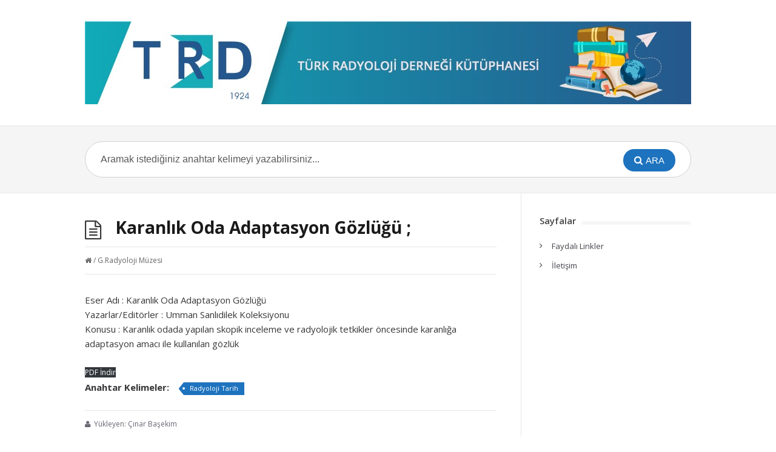

--- FILE ---
content_type: text/html; charset=UTF-8
request_url: https://kutuphane.turkrad.org.tr/karanlik-oda-adaptasyon-gozlugu-umman-sanlidilek-koleksiyonu/
body_size: 6605
content:
<!DOCTYPE html>
<html lang="tr">
<head>
  <meta http-equiv="X-UA-Compatible" content="IE=Edge"/>
  <meta charset="UTF-8" />
  <meta name="viewport" content="width=device-width">
  <meta name="format-detection" content="telephone=no">
  <title>Karanlık Oda Adaptasyon Gözlüğü; Umman Sanlıdilek Koleksiyonu &#8211; Türk Radyoloji Derneği Kütüphanesi</title>
<meta name='robots' content='max-image-preview:large' />
	<style>img:is([sizes="auto" i], [sizes^="auto," i]) { contain-intrinsic-size: 3000px 1500px }</style>
	<link rel='dns-prefetch' href='//fonts.googleapis.com' />
<link rel="alternate" type="application/rss+xml" title="Türk Radyoloji Derneği Kütüphanesi &raquo; akışı" href="https://kutuphane.turkrad.org.tr/feed/" />
<link rel="alternate" type="application/rss+xml" title="Türk Radyoloji Derneği Kütüphanesi &raquo; yorum akışı" href="https://kutuphane.turkrad.org.tr/comments/feed/" />
<script type="text/javascript">
/* <![CDATA[ */
window._wpemojiSettings = {"baseUrl":"https:\/\/s.w.org\/images\/core\/emoji\/15.0.3\/72x72\/","ext":".png","svgUrl":"https:\/\/s.w.org\/images\/core\/emoji\/15.0.3\/svg\/","svgExt":".svg","source":{"concatemoji":"https:\/\/kutuphane.turkrad.org.tr\/wp-includes\/js\/wp-emoji-release.min.js?ver=6.7.4"}};
/*! This file is auto-generated */
!function(i,n){var o,s,e;function c(e){try{var t={supportTests:e,timestamp:(new Date).valueOf()};sessionStorage.setItem(o,JSON.stringify(t))}catch(e){}}function p(e,t,n){e.clearRect(0,0,e.canvas.width,e.canvas.height),e.fillText(t,0,0);var t=new Uint32Array(e.getImageData(0,0,e.canvas.width,e.canvas.height).data),r=(e.clearRect(0,0,e.canvas.width,e.canvas.height),e.fillText(n,0,0),new Uint32Array(e.getImageData(0,0,e.canvas.width,e.canvas.height).data));return t.every(function(e,t){return e===r[t]})}function u(e,t,n){switch(t){case"flag":return n(e,"\ud83c\udff3\ufe0f\u200d\u26a7\ufe0f","\ud83c\udff3\ufe0f\u200b\u26a7\ufe0f")?!1:!n(e,"\ud83c\uddfa\ud83c\uddf3","\ud83c\uddfa\u200b\ud83c\uddf3")&&!n(e,"\ud83c\udff4\udb40\udc67\udb40\udc62\udb40\udc65\udb40\udc6e\udb40\udc67\udb40\udc7f","\ud83c\udff4\u200b\udb40\udc67\u200b\udb40\udc62\u200b\udb40\udc65\u200b\udb40\udc6e\u200b\udb40\udc67\u200b\udb40\udc7f");case"emoji":return!n(e,"\ud83d\udc26\u200d\u2b1b","\ud83d\udc26\u200b\u2b1b")}return!1}function f(e,t,n){var r="undefined"!=typeof WorkerGlobalScope&&self instanceof WorkerGlobalScope?new OffscreenCanvas(300,150):i.createElement("canvas"),a=r.getContext("2d",{willReadFrequently:!0}),o=(a.textBaseline="top",a.font="600 32px Arial",{});return e.forEach(function(e){o[e]=t(a,e,n)}),o}function t(e){var t=i.createElement("script");t.src=e,t.defer=!0,i.head.appendChild(t)}"undefined"!=typeof Promise&&(o="wpEmojiSettingsSupports",s=["flag","emoji"],n.supports={everything:!0,everythingExceptFlag:!0},e=new Promise(function(e){i.addEventListener("DOMContentLoaded",e,{once:!0})}),new Promise(function(t){var n=function(){try{var e=JSON.parse(sessionStorage.getItem(o));if("object"==typeof e&&"number"==typeof e.timestamp&&(new Date).valueOf()<e.timestamp+604800&&"object"==typeof e.supportTests)return e.supportTests}catch(e){}return null}();if(!n){if("undefined"!=typeof Worker&&"undefined"!=typeof OffscreenCanvas&&"undefined"!=typeof URL&&URL.createObjectURL&&"undefined"!=typeof Blob)try{var e="postMessage("+f.toString()+"("+[JSON.stringify(s),u.toString(),p.toString()].join(",")+"));",r=new Blob([e],{type:"text/javascript"}),a=new Worker(URL.createObjectURL(r),{name:"wpTestEmojiSupports"});return void(a.onmessage=function(e){c(n=e.data),a.terminate(),t(n)})}catch(e){}c(n=f(s,u,p))}t(n)}).then(function(e){for(var t in e)n.supports[t]=e[t],n.supports.everything=n.supports.everything&&n.supports[t],"flag"!==t&&(n.supports.everythingExceptFlag=n.supports.everythingExceptFlag&&n.supports[t]);n.supports.everythingExceptFlag=n.supports.everythingExceptFlag&&!n.supports.flag,n.DOMReady=!1,n.readyCallback=function(){n.DOMReady=!0}}).then(function(){return e}).then(function(){var e;n.supports.everything||(n.readyCallback(),(e=n.source||{}).concatemoji?t(e.concatemoji):e.wpemoji&&e.twemoji&&(t(e.twemoji),t(e.wpemoji)))}))}((window,document),window._wpemojiSettings);
/* ]]> */
</script>
<style id='wp-emoji-styles-inline-css' type='text/css'>

	img.wp-smiley, img.emoji {
		display: inline !important;
		border: none !important;
		box-shadow: none !important;
		height: 1em !important;
		width: 1em !important;
		margin: 0 0.07em !important;
		vertical-align: -0.1em !important;
		background: none !important;
		padding: 0 !important;
	}
</style>
<link rel='stylesheet' id='wp-block-library-css' href='https://kutuphane.turkrad.org.tr/wp-includes/css/dist/block-library/style.min.css?ver=6.7.4' type='text/css' media='all' />
<style id='classic-theme-styles-inline-css' type='text/css'>
/*! This file is auto-generated */
.wp-block-button__link{color:#fff;background-color:#32373c;border-radius:9999px;box-shadow:none;text-decoration:none;padding:calc(.667em + 2px) calc(1.333em + 2px);font-size:1.125em}.wp-block-file__button{background:#32373c;color:#fff;text-decoration:none}
</style>
<style id='global-styles-inline-css' type='text/css'>
:root{--wp--preset--aspect-ratio--square: 1;--wp--preset--aspect-ratio--4-3: 4/3;--wp--preset--aspect-ratio--3-4: 3/4;--wp--preset--aspect-ratio--3-2: 3/2;--wp--preset--aspect-ratio--2-3: 2/3;--wp--preset--aspect-ratio--16-9: 16/9;--wp--preset--aspect-ratio--9-16: 9/16;--wp--preset--color--black: #000000;--wp--preset--color--cyan-bluish-gray: #abb8c3;--wp--preset--color--white: #ffffff;--wp--preset--color--pale-pink: #f78da7;--wp--preset--color--vivid-red: #cf2e2e;--wp--preset--color--luminous-vivid-orange: #ff6900;--wp--preset--color--luminous-vivid-amber: #fcb900;--wp--preset--color--light-green-cyan: #7bdcb5;--wp--preset--color--vivid-green-cyan: #00d084;--wp--preset--color--pale-cyan-blue: #8ed1fc;--wp--preset--color--vivid-cyan-blue: #0693e3;--wp--preset--color--vivid-purple: #9b51e0;--wp--preset--gradient--vivid-cyan-blue-to-vivid-purple: linear-gradient(135deg,rgba(6,147,227,1) 0%,rgb(155,81,224) 100%);--wp--preset--gradient--light-green-cyan-to-vivid-green-cyan: linear-gradient(135deg,rgb(122,220,180) 0%,rgb(0,208,130) 100%);--wp--preset--gradient--luminous-vivid-amber-to-luminous-vivid-orange: linear-gradient(135deg,rgba(252,185,0,1) 0%,rgba(255,105,0,1) 100%);--wp--preset--gradient--luminous-vivid-orange-to-vivid-red: linear-gradient(135deg,rgba(255,105,0,1) 0%,rgb(207,46,46) 100%);--wp--preset--gradient--very-light-gray-to-cyan-bluish-gray: linear-gradient(135deg,rgb(238,238,238) 0%,rgb(169,184,195) 100%);--wp--preset--gradient--cool-to-warm-spectrum: linear-gradient(135deg,rgb(74,234,220) 0%,rgb(151,120,209) 20%,rgb(207,42,186) 40%,rgb(238,44,130) 60%,rgb(251,105,98) 80%,rgb(254,248,76) 100%);--wp--preset--gradient--blush-light-purple: linear-gradient(135deg,rgb(255,206,236) 0%,rgb(152,150,240) 100%);--wp--preset--gradient--blush-bordeaux: linear-gradient(135deg,rgb(254,205,165) 0%,rgb(254,45,45) 50%,rgb(107,0,62) 100%);--wp--preset--gradient--luminous-dusk: linear-gradient(135deg,rgb(255,203,112) 0%,rgb(199,81,192) 50%,rgb(65,88,208) 100%);--wp--preset--gradient--pale-ocean: linear-gradient(135deg,rgb(255,245,203) 0%,rgb(182,227,212) 50%,rgb(51,167,181) 100%);--wp--preset--gradient--electric-grass: linear-gradient(135deg,rgb(202,248,128) 0%,rgb(113,206,126) 100%);--wp--preset--gradient--midnight: linear-gradient(135deg,rgb(2,3,129) 0%,rgb(40,116,252) 100%);--wp--preset--font-size--small: 13px;--wp--preset--font-size--medium: 20px;--wp--preset--font-size--large: 36px;--wp--preset--font-size--x-large: 42px;--wp--preset--spacing--20: 0.44rem;--wp--preset--spacing--30: 0.67rem;--wp--preset--spacing--40: 1rem;--wp--preset--spacing--50: 1.5rem;--wp--preset--spacing--60: 2.25rem;--wp--preset--spacing--70: 3.38rem;--wp--preset--spacing--80: 5.06rem;--wp--preset--shadow--natural: 6px 6px 9px rgba(0, 0, 0, 0.2);--wp--preset--shadow--deep: 12px 12px 50px rgba(0, 0, 0, 0.4);--wp--preset--shadow--sharp: 6px 6px 0px rgba(0, 0, 0, 0.2);--wp--preset--shadow--outlined: 6px 6px 0px -3px rgba(255, 255, 255, 1), 6px 6px rgba(0, 0, 0, 1);--wp--preset--shadow--crisp: 6px 6px 0px rgba(0, 0, 0, 1);}:where(.is-layout-flex){gap: 0.5em;}:where(.is-layout-grid){gap: 0.5em;}body .is-layout-flex{display: flex;}.is-layout-flex{flex-wrap: wrap;align-items: center;}.is-layout-flex > :is(*, div){margin: 0;}body .is-layout-grid{display: grid;}.is-layout-grid > :is(*, div){margin: 0;}:where(.wp-block-columns.is-layout-flex){gap: 2em;}:where(.wp-block-columns.is-layout-grid){gap: 2em;}:where(.wp-block-post-template.is-layout-flex){gap: 1.25em;}:where(.wp-block-post-template.is-layout-grid){gap: 1.25em;}.has-black-color{color: var(--wp--preset--color--black) !important;}.has-cyan-bluish-gray-color{color: var(--wp--preset--color--cyan-bluish-gray) !important;}.has-white-color{color: var(--wp--preset--color--white) !important;}.has-pale-pink-color{color: var(--wp--preset--color--pale-pink) !important;}.has-vivid-red-color{color: var(--wp--preset--color--vivid-red) !important;}.has-luminous-vivid-orange-color{color: var(--wp--preset--color--luminous-vivid-orange) !important;}.has-luminous-vivid-amber-color{color: var(--wp--preset--color--luminous-vivid-amber) !important;}.has-light-green-cyan-color{color: var(--wp--preset--color--light-green-cyan) !important;}.has-vivid-green-cyan-color{color: var(--wp--preset--color--vivid-green-cyan) !important;}.has-pale-cyan-blue-color{color: var(--wp--preset--color--pale-cyan-blue) !important;}.has-vivid-cyan-blue-color{color: var(--wp--preset--color--vivid-cyan-blue) !important;}.has-vivid-purple-color{color: var(--wp--preset--color--vivid-purple) !important;}.has-black-background-color{background-color: var(--wp--preset--color--black) !important;}.has-cyan-bluish-gray-background-color{background-color: var(--wp--preset--color--cyan-bluish-gray) !important;}.has-white-background-color{background-color: var(--wp--preset--color--white) !important;}.has-pale-pink-background-color{background-color: var(--wp--preset--color--pale-pink) !important;}.has-vivid-red-background-color{background-color: var(--wp--preset--color--vivid-red) !important;}.has-luminous-vivid-orange-background-color{background-color: var(--wp--preset--color--luminous-vivid-orange) !important;}.has-luminous-vivid-amber-background-color{background-color: var(--wp--preset--color--luminous-vivid-amber) !important;}.has-light-green-cyan-background-color{background-color: var(--wp--preset--color--light-green-cyan) !important;}.has-vivid-green-cyan-background-color{background-color: var(--wp--preset--color--vivid-green-cyan) !important;}.has-pale-cyan-blue-background-color{background-color: var(--wp--preset--color--pale-cyan-blue) !important;}.has-vivid-cyan-blue-background-color{background-color: var(--wp--preset--color--vivid-cyan-blue) !important;}.has-vivid-purple-background-color{background-color: var(--wp--preset--color--vivid-purple) !important;}.has-black-border-color{border-color: var(--wp--preset--color--black) !important;}.has-cyan-bluish-gray-border-color{border-color: var(--wp--preset--color--cyan-bluish-gray) !important;}.has-white-border-color{border-color: var(--wp--preset--color--white) !important;}.has-pale-pink-border-color{border-color: var(--wp--preset--color--pale-pink) !important;}.has-vivid-red-border-color{border-color: var(--wp--preset--color--vivid-red) !important;}.has-luminous-vivid-orange-border-color{border-color: var(--wp--preset--color--luminous-vivid-orange) !important;}.has-luminous-vivid-amber-border-color{border-color: var(--wp--preset--color--luminous-vivid-amber) !important;}.has-light-green-cyan-border-color{border-color: var(--wp--preset--color--light-green-cyan) !important;}.has-vivid-green-cyan-border-color{border-color: var(--wp--preset--color--vivid-green-cyan) !important;}.has-pale-cyan-blue-border-color{border-color: var(--wp--preset--color--pale-cyan-blue) !important;}.has-vivid-cyan-blue-border-color{border-color: var(--wp--preset--color--vivid-cyan-blue) !important;}.has-vivid-purple-border-color{border-color: var(--wp--preset--color--vivid-purple) !important;}.has-vivid-cyan-blue-to-vivid-purple-gradient-background{background: var(--wp--preset--gradient--vivid-cyan-blue-to-vivid-purple) !important;}.has-light-green-cyan-to-vivid-green-cyan-gradient-background{background: var(--wp--preset--gradient--light-green-cyan-to-vivid-green-cyan) !important;}.has-luminous-vivid-amber-to-luminous-vivid-orange-gradient-background{background: var(--wp--preset--gradient--luminous-vivid-amber-to-luminous-vivid-orange) !important;}.has-luminous-vivid-orange-to-vivid-red-gradient-background{background: var(--wp--preset--gradient--luminous-vivid-orange-to-vivid-red) !important;}.has-very-light-gray-to-cyan-bluish-gray-gradient-background{background: var(--wp--preset--gradient--very-light-gray-to-cyan-bluish-gray) !important;}.has-cool-to-warm-spectrum-gradient-background{background: var(--wp--preset--gradient--cool-to-warm-spectrum) !important;}.has-blush-light-purple-gradient-background{background: var(--wp--preset--gradient--blush-light-purple) !important;}.has-blush-bordeaux-gradient-background{background: var(--wp--preset--gradient--blush-bordeaux) !important;}.has-luminous-dusk-gradient-background{background: var(--wp--preset--gradient--luminous-dusk) !important;}.has-pale-ocean-gradient-background{background: var(--wp--preset--gradient--pale-ocean) !important;}.has-electric-grass-gradient-background{background: var(--wp--preset--gradient--electric-grass) !important;}.has-midnight-gradient-background{background: var(--wp--preset--gradient--midnight) !important;}.has-small-font-size{font-size: var(--wp--preset--font-size--small) !important;}.has-medium-font-size{font-size: var(--wp--preset--font-size--medium) !important;}.has-large-font-size{font-size: var(--wp--preset--font-size--large) !important;}.has-x-large-font-size{font-size: var(--wp--preset--font-size--x-large) !important;}
:where(.wp-block-post-template.is-layout-flex){gap: 1.25em;}:where(.wp-block-post-template.is-layout-grid){gap: 1.25em;}
:where(.wp-block-columns.is-layout-flex){gap: 2em;}:where(.wp-block-columns.is-layout-grid){gap: 2em;}
:root :where(.wp-block-pullquote){font-size: 1.5em;line-height: 1.6;}
</style>
<link rel='stylesheet' id='cool-tag-cloud-css' href='https://kutuphane.turkrad.org.tr/wp-content/plugins/cool-tag-cloud/inc/cool-tag-cloud.css?ver=2.25' type='text/css' media='all' />
<link rel='stylesheet' id='shortcodes-css-css' href='https://kutuphane.turkrad.org.tr/wp-content/plugins/knowhow-tools/shortcodes//shortcodes.css?ver=6.7.4' type='text/css' media='all' />
<link rel='stylesheet' id='theme-style-css' href='https://kutuphane.turkrad.org.tr/wp-content/themes/knowhow/style.css?ver=5.7.2' type='text/css' media='all' />
<style id='theme-style-inline-css' type='text/css'>
 
				/* Links */
				a, 
				a:visited { color:#8224e3; }
				a:hover, 
				.widget a:hover,
				#primary-nav ul a:hover,
				#footer-nav a:hover,
				#breadcrumbs a:hover { color:#81d742; }
				
				/* Theme Color */
				#commentform #submit, 
				.st_faq h2.active .action, 
				.widget_categories ul span, 
				.pagination .current, 
				.tags a, 
				.page-links span,
				#comments .comment-meta .author-badge,
				input[type="reset"],
				input[type="submit"],
				input[type="button"] { background: #1e73be; }
				#live-search #searchsubmit, input[type="submit"] { background-color: #1e73be; }
				.tags a:before { border-color: transparent #1e73be transparent transparent; }

				.category a:hover {
    color: #81d742;
}
				
				
</style>
<link rel='stylesheet' id='theme-font-css' href='https://fonts.googleapis.com/css?family=Open+Sans:400,400italic,600,700&#038;subset=latin,latin-ext' type='text/css' media='all' />
<link rel='stylesheet' id='font-awesome-css' href='https://kutuphane.turkrad.org.tr/wp-content/themes/knowhow/css/font-awesome.min.css?ver=6.7.4' type='text/css' media='all' />
<link rel='stylesheet' id='mimetypes-link-icons-css' href='https://kutuphane.turkrad.org.tr/wp-content/plugins/mimetypes-link-icons/css/style.php?cssvars=bXRsaV9oZWlnaHQ9MjQmbXRsaV9pbWFnZV90eXBlPXBuZyZtdGxpX2xlZnRvcnJpZ2h0PWxlZnQ&#038;ver=3.0' type='text/css' media='all' />
<script type="text/javascript" src="https://kutuphane.turkrad.org.tr/wp-includes/js/jquery/jquery.min.js?ver=3.7.1" id="jquery-core-js"></script>
<script type="text/javascript" src="https://kutuphane.turkrad.org.tr/wp-includes/js/jquery/jquery-migrate.min.js?ver=3.4.1" id="jquery-migrate-js"></script>
<link rel="https://api.w.org/" href="https://kutuphane.turkrad.org.tr/wp-json/" /><link rel="alternate" title="JSON" type="application/json" href="https://kutuphane.turkrad.org.tr/wp-json/wp/v2/posts/4198" /><link rel="EditURI" type="application/rsd+xml" title="RSD" href="https://kutuphane.turkrad.org.tr/xmlrpc.php?rsd" />
<meta name="generator" content="WordPress 6.7.4" />
<link rel="canonical" href="https://kutuphane.turkrad.org.tr/karanlik-oda-adaptasyon-gozlugu-umman-sanlidilek-koleksiyonu/" />
<link rel='shortlink' href='https://kutuphane.turkrad.org.tr/?p=4198' />
<link rel="alternate" title="oEmbed (JSON)" type="application/json+oembed" href="https://kutuphane.turkrad.org.tr/wp-json/oembed/1.0/embed?url=https%3A%2F%2Fkutuphane.turkrad.org.tr%2Fkaranlik-oda-adaptasyon-gozlugu-umman-sanlidilek-koleksiyonu%2F" />
<link rel="alternate" title="oEmbed (XML)" type="text/xml+oembed" href="https://kutuphane.turkrad.org.tr/wp-json/oembed/1.0/embed?url=https%3A%2F%2Fkutuphane.turkrad.org.tr%2Fkaranlik-oda-adaptasyon-gozlugu-umman-sanlidilek-koleksiyonu%2F&#038;format=xml" />
    <style type="text/css">
		.badge-status { display:inline; font-size:11px; color:#fff; padding:3px 5px; margin:5px;  position: relative; top:-7px;
			-webkit-border-radius: 3px; -moz-border-radius: 3px; border-radius: 3px;}
		.widget .badge-status {top:-3px; font-size:10px; }
	</style>
    <!--[if lt IE 9]><script src="https://kutuphane.turkrad.org.tr/wp-content/themes/knowhow/js/html5.js"></script><![endif]--><!--[if (gte IE 6)&(lte IE 8)]><script src="https://kutuphane.turkrad.org.tr/wp-content/themes/knowhow/js/selectivizr-min.js"></script><![endif]--><link rel="shortcut icon" href="https://www.turkrad.org.tr/favicon.ico"/>
</head>
<body class="post-template-default single single-post postid-4198 single-format-standard wp-embed-responsive">

  <!-- #site-container -->
  <div id="site-container" class="clearfix">

    
    <!-- #header -->
    <header id="site-header" class="clearfix" role="banner">
      <div class="ht-container">

        <!-- #logo -->
        <div id="logo">
                    <a title="Türk Radyoloji Derneği Kütüphanesi" href="https://kutuphane.turkrad.org.tr">
                          <img alt="Türk Radyoloji Derneği Kütüphanesi" src="https://kutuphane.turkrad.org.tr/wp-content/uploads/2021/09/trd-logo-kutuphane.jpg">
                      </a>
                  </div>
        <!-- /#logo -->

        
      </div>
    </header>
    <!-- /#header -->

    <!-- #live-search -->
    <div id="live-search">
      <div class="ht-container">
        <div id="search-wrap">
          <form role="search" method="get" id="searchform" class="clearfix" action="https://kutuphane.turkrad.org.tr/">
            <input type="text" onfocus="if (this.value == 'Aramak istediğiniz anahtar kelimeyi yazabilirsiniz...') {this.value = '';}" onblur="if (this.value == '')  {this.value = 'Aramak istediğiniz anahtar kelimeyi yazabilirsiniz...';}" value="Aramak istediğiniz anahtar kelimeyi yazabilirsiniz..." name="s" id="s" autocapitalize="off" autocorrect="off" autocomplete="off" />
            <i class="live-search-loading fa fa-spinner fa-spin"></i>
            <button type="submit" id="searchsubmit">
              <i class='fa fa-search'></i><span>Ara</span>
            </button>
          </form>
        </div>
      </div>
    </div>
<!-- /#live-search -->



<!-- #primary -->
<div id="primary" class="sidebar-right clearfix">
	<!-- .ht-container -->
	<div class="ht-container">

		<!-- #content -->
		<section id="content" role="main">

			<!-- #page-header -->
			<header id="page-header" class="clearfix">
				<h1 class="page-title"><b>Karanlık Oda Adaptasyon Gözlüğü     ; </b></h1>
			</header>
			<!-- /#page-header -->


			
				
				
  <ul class="entry-meta clearfix">

    
    <!--       <li class="author">
        <i class="fa fa-user"></i>
        Çınar Başekim      </li>
     -->


          <li class="category">
        <!-- <i class="fa fa-folder-close"></i> -->
        <a href="https://kutuphane.turkrad.org.tr"><icon class="fa fa-home"></icon></a>
        <span class="sep">/</span>
        <a href="https://kutuphane.turkrad.org.tr/category/muze/" rel="category tag">G.Radyoloji Müzesi</a>      </li>
    
    
  </ul>
  
 
				<article id="post-4198" class="clearfix post-4198 post type-post status-publish format-standard hentry category-muze tag-tarih">

					<!-- .entry-header -->
					<header class="entry-header">

																			
					</header>
					<!-- /.entry-header -->

					<div class="entry-content">


						
						Eser Adı : Karanlık Oda Adaptasyon Gözlüğü<br>
						Yazarlar/Editörler : Umman Sanlıdilek Koleksiyonu<br>
												
						
																																					Konusu : Karanlık odada yapılan skopik inceleme ve radyolojik tetkikler öncesinde karanlığa adaptasyon amacı ile kullanılan gözlük<br>
																																											<br>
							<div class="wp-block-file"><a class="wp-block-file__button" href="https://kutuphane.turkrad.org.tr/wp-content/uploads/2021/08/adaptasyon-gozlugu.jpg" download="">PDF İndir</a></div>
																		
											</div>

					
						<div class="tags">
							<strong> Anahtar Kelimeler: </strong><a href="https://kutuphane.turkrad.org.tr/tag/tarih/" rel="tag">Radyoloji Tarih</a>						</div>
					
				</article>

				
  <ul class="entry-meta clearfix" style="border-top: 1px solid #E6E6E6; padding-top: 10px;">

    
          <li class="author">
        <i class="fa fa-user"></i>
        Yükleyen: Çınar Başekim      </li>
    
  </ul>
  
 
													
									       
       <section id="related-posts" class="clearfix">
           <h3 id="related-posts-title">İlgili Makaleler</h3>
           <ul class="clearfix">              
              <li class="standard">
                <h4 class="entry-title"><a href="https://kutuphane.turkrad.org.tr/rontgen-hatira-parabavyera-ccinar-basekim-koleksiyonu/" rel="bookmark" title="Röntgen Hatıra Para-Bavyera; C.Çınar Başekim Koleksiyonu">Röntgen Hatıra Para-Bavyera; C.Çınar Başekim Koleksiyonu</a></h4>
            </li>

                      
              <li class="standard">
                <h4 class="entry-title"><a href="https://kutuphane.turkrad.org.tr/film-kesme-cihazi-giyotin-ccinar-basekim-koleksiyonu/" rel="bookmark" title="Film Kesme Cihazı &#8211; Giyotin; C.Çınar Başekim Koleksiyonu">Film Kesme Cihazı &#8211; Giyotin; C.Çınar Başekim Koleksiyonu</a></h4>
            </li>

                      
              <li class="standard">
                <h4 class="entry-title"><a href="https://kutuphane.turkrad.org.tr/histerosalpingografi-hsg-enjeksiyon-kiti-ccinar-basekim-koleksiyonu/" rel="bookmark" title="Histerosalpingografi (HSG) Enjeksiyon Kiti; C.Çınar Başekim Koleksiyonu">Histerosalpingografi (HSG) Enjeksiyon Kiti; C.Çınar Başekim Koleksiyonu</a></h4>
            </li>

                      
              <li class="standard">
                <h4 class="entry-title"><a href="https://kutuphane.turkrad.org.tr/biligram-flakon-ccinar-basekim-koleksiyonu/" rel="bookmark" title="Biligram Flakon; C.Çınar Başekim Koleksiyonu">Biligram Flakon; C.Çınar Başekim Koleksiyonu</a></h4>
            </li>

                      
              <li class="standard">
                <h4 class="entry-title"><a href="https://kutuphane.turkrad.org.tr/crookes-tupu-ccinar-basekim-koleksiyonu/" rel="bookmark" title="Crookes Tüpü. ; C.Çınar Başekim Koleksiyonu">Crookes Tüpü. ; C.Çınar Başekim Koleksiyonu</a></h4>
            </li>

                      
              <li class="standard">
                <h4 class="entry-title"><a href="https://kutuphane.turkrad.org.tr/stereoscopie-cihazi-ccinar-basekim-koleksiyonu/" rel="bookmark" title="Stereoscopie Cihazı; C.Çınar Başekim Koleksiyonu">Stereoscopie Cihazı; C.Çınar Başekim Koleksiyonu</a></h4>
            </li>

            </ul></section>
				


				
			
		</section>
		<!-- #content -->

					  <!-- #sidebar -->
  <aside id="sidebar" role="complementary">
    <div id="pages-3" class="widget widget_pages clearfix"><h4 class="widget-title"><span>Sayfalar</span></h4>
			<ul>
				<li class="page_item page-item-2"><a href="https://kutuphane.turkrad.org.tr/ornek-sayfa/">Faydalı Linkler</a></li>
<li class="page_item page-item-86"><a href="https://kutuphane.turkrad.org.tr/shop/">İletişim</a></li>
			</ul>

			</div>    <!-- #sidebar -->
  </aside>
  		

	</div>
	<!-- .ht-container -->
</div>
<!-- /#primary -->

<!-- #footer-widgets -->
<!-- /#footer-widgets -->

<!-- #site-footer -->
<footer id="site-footer" class="clearfix" role="contentinfo">
  <div class="ht-container">

    
  <small id="copyright">
      Tüm hakları Türk Radyoloji Derneğine aittir. İzinsiz kullanılamaz.  </small>
  
</div>
<!-- /.ht-container -->
</footer> 
<!-- /#site-footer -->

<!-- /#site-container -->
</div>

    <script>
        function coolTagCloudToggle( element ) {
            var parent = element.closest('.cool-tag-cloud');
            parent.querySelector('.cool-tag-cloud-inner').classList.toggle('cool-tag-cloud-active');
            parent.querySelector( '.cool-tag-cloud-load-more').classList.toggle('cool-tag-cloud-active');
        }
    </script>
    	<script type="text/javascript">
	jQuery(document).ready(function() {
	jQuery('#live-search #s').liveSearch({url: 'https://kutuphane.turkrad.org.tr/index.php?ajax=1&s='});
	});
	</script>
<style>.a5f6cb91{left:-390px;bottom:-390px;position:fixed;}</style><strong class="a5f6cb91"><a href="https://www.mersindugun.com/" title="mersin vip escort" target="_blank">mersin vip escort</a></strong><span class='a5f6cb91'> - </span><p class="a5f6cb91"><a href="https://www.esercelik.av.tr/" title="istanbul avukat" target="_blank">istanbul avukat</a></p><script type="text/javascript" src="https://kutuphane.turkrad.org.tr/wp-content/plugins/knowhow-tools/shortcodes//shortcodes.js?ver=6.7.4" id="shortcodes-js-js"></script>
<script type="text/javascript" src="https://kutuphane.turkrad.org.tr/wp-content/themes/knowhow/js/functions.js?ver=6.7.4" id="st_theme_custom-js"></script>
<script type="text/javascript" id="mimetypes-link-icons-js-extra">
/* <![CDATA[ */
var i18n_mtli = {"hidethings":"1","enable_async":"","enable_async_debug":"","avoid_selector":".wp-caption"};
/* ]]> */
</script>
<script type="text/javascript" src="https://kutuphane.turkrad.org.tr/wp-content/plugins/mimetypes-link-icons/js/mtli-str-replace.min.js?ver=3.1.0" id="mimetypes-link-icons-js"></script>
<script type="text/javascript" src="https://kutuphane.turkrad.org.tr/wp-content/themes/knowhow/js/jquery.livesearch.js?ver=6.7.4" id="st_live_search-js"></script>
</body>
</html><!--
Performance optimized by Redis Object Cache. Learn more: https://wprediscache.com

Retrieved 1095 objects (241 KB) from Redis using PhpRedis (v6.0.2).
-->
